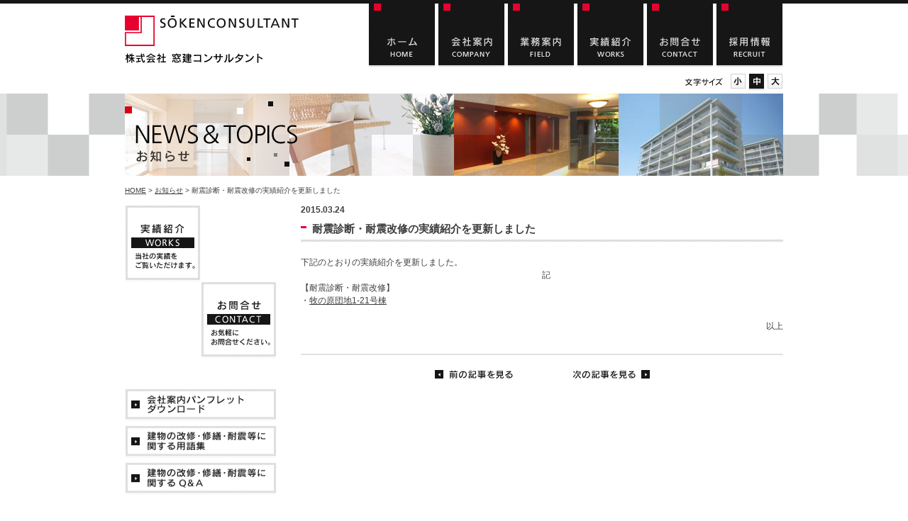

--- FILE ---
content_type: text/html
request_url: https://www.skcst.co.jp/news/2015/03/post-41.php
body_size: 9555
content:
<?xml version="1.0" encoding="UTF-8"?>
<!DOCTYPE html PUBLIC "-//W3C//DTD XHTML 1.0 Transitional//EN" "http://www.w3.org/TR/xhtml1/DTD/xhtml1-transitional.dtd">
<html xmlns="http://www.w3.org/1999/xhtml">
<head>

<meta http-equiv="X-UA-Compatible" content="IE=EmulateIE7" />
<meta http-equiv="content-type" content="text/html; charset=UTF-8" />
<meta http-equiv="content-language" content="ja" />
<meta name="generator" content="Movable Type Pro 5.13-ja" />
<meta http-equiv="content-style-type" content="text/css" />
<meta http-equiv="content-script-type" content="text/javascript" />
<base href="https://www.skcst.co.jp/">
<meta name="author" content="株式会社窓建コンサルタント" />
<meta name="copyright" content="Copyright©2012 SOKEN-CONSULTANT All Rights Reserved." />
<meta name="robots" content="INDEX,FOLLOW" />
<meta name="keywords" content="大規模修繕,耐震改修,診断,都市再生,建築設計,リニューアル,リノベーション,マンション" lang="ja" xml:lang="ja" />
<meta name="description" content="窓建コンサルタントは、都市再生から建築設計、耐震診断・改修設計、工事監理まで、集合住宅（共同住宅）を中心とした建物とまちづくりに関わる計画・設計・監理をトータルに行う総合コンサルタントです。" lang="ja" xml:lang="ja" />
<meta name="robots" content="INDEX,FOLLOW" />
<link rel="start" type="text/html" href="index.php" />
<link rel="contents" type="text/html" href="https://www.skcst.co.jp/" />
<link rel="canonical" href="https://www.skcst.co.jp/news/" />
<link rel="stylesheet" type="text/css" href="lib/css/common/import.css" media="screen,tv" />
<link rel="stylesheet" type="text/css" href="lib/css/common/print.css" media="print" />
<script type="text/javascript" src="lib/js/script.js"></script>
<title>耐震診断・耐震改修の実績紹介を更新しました ：お知らせ - 株式会社窓建コンサルタント｜都市再生・まちづくり、建築設計、耐震診断・改修設計、工事監理</title>
<script type="text/javascript">
var _gaq = _gaq || [];
_gaq.push(['_setAccount', 'UA-31515903-1']);
_gaq.push(['_trackPageview']);
(function() {
var ga = document.createElement('script'); ga.type = 'text/javascript'; ga.async = true;
ga.src = ('https:' == document.location.protocol ? 'https://ssl' : 'http://www') + '.google-analytics.com/ga.js';
var s = document.getElementsByTagName('script')[0]; s.parentNode.insertBefore(ga, s);
})();
</script>
</head>


<body>
<div id="container">
  <div id="header">
  <div id="logo">
    <h1><a href="./" accesskey="1"><img src="lib/images/common/logo.gif" width="245" height="67" alt="株式会社 窓建コンサルタント" title="株式会社 窓建コンサルタント" /></a></h1>
  </div>
  <ul id="g_menu">
  	<li><a href="./"><img src="lib/images/common/g_menu01.gif" width="95" height="90" alt="ホーム" title="ホーム" class="btn" /></a></li>
    <li><a href="about/"><img src="lib/images/common/g_menu02.gif" width="95" height="90" alt="会社案内" title="会社案内" class="btn" /></a></li>
    <li><a href="field/"><img src="lib/images/common/g_menu03.gif" width="95" height="90" alt="業務案内" title="業務案内" class="btn" /></a></li>
    <li><a href="case/"><img src="lib/images/common/g_menu04.gif" width="95" height="90" alt="実績紹介" title="実績紹介" class="btn" /></a></li>
    <li><a href="contact/"><img src="lib/images/common/g_menu05.gif" width="95" height="90" alt="お問合せ" title="お問合せ" class="btn" /></a></li>
    <li><a href="recruit/"><img src="lib/images/common/g_menu06.gif" width="95" height="90" alt="採用情報" title="採用情報" class="btn" /></a></li>
  </ul>
  <div id="font-change">
    <ul>
      <li onClick="fontChange('small')" onKeyPress="fontChange('small')" class="font-small">小</li>
      <li onClick="fontChange('medium')" onKeyPress="fontChange('medium')" class="font-middle">中</li>
      <li onClick="fontChange('big')" onKeyPress="fontChange('big')" class="font-large">大</li>
    </ul>
  </div>
</div>
  <div id="cont_ti">
    <h2 id="cont_ti"><img src="lib/images/news/cont_ti.jpg" width="928" height="116" alt="お知らせ" title="お知らせ" /></h2>
  </div>
  <div id="content">
  	<p id="navi"><a href="./">HOME</a> &gt; <a href="https://www.skcst.co.jp/news/">お知らせ</a> &gt; 耐震診断・耐震改修の実績紹介を更新しました </p>
    <div id="alpha">
    	<div id="alpha_inner">
      	<div id="article">
        	<p id="update">2015.03.24</p>
        	<h3 class="h3_article"><span>耐震診断・耐震改修の実績紹介を更新しました </span></h3>
          <div id="asset_body">
          	<p>
	下記のとおりの実績紹介を更新しました。</p>
<p style="text-align: center;">
	　記</p>
<p>
	【耐震診断・耐震改修】</p>
<p>
	・<a href="http://www.skcst.co.jp/case/2015/04/1-21.php">牧の原団地1-21号棟 </a></p>
<p style="text-align: right;">
	&nbsp;</p>
<p style="text-align: right;">
	以上</p>

            
          </div>
        </div>
      	<div id="prev-next-link">
          
            <a href="https://www.skcst.co.jp/news/2015/03/post-40.php" title="東日本大震災で被災された皆様に心からのお見舞いを申し上げます"><img src="lib/images/news/previous_btn.gif" width="115" height="12" alt="前の記事を見る" title="前の記事を見る" class="previous" /></a>
          
          
            <a href="https://www.skcst.co.jp/news/2015/03/21.php" title="第21回千葉県建築文化賞に入賞しました"><img src="lib/images/news/next_btn.gif" width="115" height="12" alt="次の記事を見る" title="次の記事を見る" class="next" /></a>
          
        </div>
      </div> 
    </div>
    <div id="beta">
      <div id="beta_inner">
      	
        <div id="cube_box">
  <div id="cube_ul"><a href="case/"><img src="lib/images/common/cube_bnr01.gif" width="107" height="108" alt="実績紹介" title="実績紹介" class="btn" /></a></div>
  <div id="cube_br"><a href="contact/"><img src="lib/images/common/cube_bnr02.gif" width="107" height="108" alt="お問合せ" title="お問合せ" class="btn" /></a></div>
</div>
<ul id="bnr_list">

  <li><a target="_blank" href="/pdf/pamphlet.pdf"><img src="lib/images/common/bnr01.gif" width="214" height="45" alt="会社案内パンフレット ダウンロード" title="会社案内パンフレット ダウンロード" class="btn" /></a></li>
  <li><a href="words/"><img src="lib/images/common/bnr02.gif" width="214" height="45" alt="建物の改修・修繕・耐震等に関する用語集" title="建物の改修・修繕・耐震等に関する用語集" class="btn" /></a></li>
  <li><a href="faq/"><img src="lib/images/common/bnr03.gif" width="214" height="45" alt="建物の改修・修繕・耐震等に関するQ&amp;A" title="建物の改修・修繕・耐震等に関するQ&amp;A" class="btn" /></a></li>
</ul>
<div id="mark"><img src="lib/images/common/mark.gif" width="214" height="156" alt="株式会社 窓建コンサルタント" title="株式会社 窓建コンサルタント" /></div>
<ul id="profile">
  <li id="company"><img src="lib/images/common/profile_logo.gif" width="214" height="13" alt="株式会社 窓建コンサルタント" title="株式会社 窓建コンサルタント" /></li>
  <li id="address"><img src="lib/images/common/profile_add.gif" width="214" height="37" alt="〒160-0022 東京都新宿区新宿6-28-8 ラ・ベルティ新宿ビル2階" title="〒160-0022 東京都新宿区新宿6-28-8 ラ・ベルティ新宿ビル2階" /></li>
  <li class="number"><img src="lib/images/common/profile_num.gif" width="214" height="22" alt="TEL:03-3203-5115 FAX:03-3203-5124" title="TEL:03-3203-5115 FAX:03-3203-5124" /></li>
  <li id="btn"><a href="about/access.php"><img src="lib/images/common/map_btn.gif" width="214" height="20" alt="アクセスマップはこちら" title="アクセスマップはこちら" class="btn" /></a></li>
</ul>
      </div>
    </div>
  </div>
  <div id="footer">
  	<div id="pagetop"><a href="javascript:;" onmousedown="pageup(event);return false" onkeydown="pageup(event);return false"><img src="lib/images/common/pagetop.gif" width="109" height="15" alt="ページの先頭へ" title="ページの先頭へ" /></a></div>
    <div id="footer_inner">
      <div id="footer_contents">
      	<ul id="f_menu">
          <li><a href="policy/"><img src="lib/images/common/f_menu01.gif" width="202" height="16" alt="個人情報保護方針・サイトポリシー" title="個人情報保護方針・サイトポリシー" class="btn" /></a></li>
          <li><a href="sitemap/"><img src="lib/images/common/f_menu02.gif" width="91" height="16" alt="サイトマップ" title="サイトマップ" class="btn" /></a></li>
           <li><a href="dispatchlaw/"><img src="lib/images/common/f_menu03.gif" width="184" height="16" alt="労働者派遣法に基づく情報提供" title="労働者派遣法に基づく情報提供" class="btn" /></a></li>
        </ul>
        <p id="copyright"><img src="lib/images/common/copyright.gif" width="238" height="16" alt="©︎ 2012 SOKEN-CONSULTANT All Rights Reserved." title="©︎ 2012 SOKEN-CONSULTANT All Rights Reserved." /></p>
      </div>
    </div>
  </div>
</div>
<noscript>
<p>javascript が有効でない場合、閲覧に影響の無い範囲で一部の機能が無効になります。</p>
</noscript>


</body>
</html>

--- FILE ---
content_type: text/css
request_url: https://www.skcst.co.jp/lib/css/common/import.css
body_size: 454
content:
@charset "utf-8";

/* 基本外部スタイルシートの読み込み
------------------------------------------------------------ */
@import "/lib/css/common/reset.css";
@import "/lib/css/common/format.css";
@import "/lib/css/common/modules.css";
@import "/lib/css/common/table.css";

/* 各コンテンツ外部スタイルシートの読み込み
------------------------------------------------------------ */
@import "/lib/css/common/contents.css";

--- FILE ---
content_type: text/css
request_url: https://www.skcst.co.jp/lib/css/common/reset.css
body_size: 1612
content:
/*
html5doctor.com Reset Stylesheet
2012-02-17
Author: krate:cre - http://www.kratecre.com
*/

html, body, div, span, object, iframe,
h1, h2, h3, h4, h5, h6, p, blockquote, pre,
abbr, address, cite, code,
del, dfn, em, img, ins, kbd, q, samp,
small, strong, sub, sup, var,
b, i, dl, dt, dd, ol, ul, li,
fieldset, form, label, legend,
table, caption, tbody, tfoot, thead, tr, th, td,
article, aside, dialog, figure, footer, header,
hgroup, menu, nav, section,
time, mark, audio, video {
	margin:0;
	padding:0;
	border:0;
	outline:0;
	font-size:100%;
	background:transparent;
	letter-spacing:0;
	vertical-align:baseline;
}

body {
	line-height:1;
}

article, aside, dialog, figure, footer, header,
hgroup, nav, section {
	display:block;
}

nav ul {
	list-style:none;
}

blockquote, q {
	quotes:none;
}

blockquote:before, blockquote:after,
q:before, q:after {
	content:'';
	content:none;
}

a {
	margin:0;
	padding:0;
	border:0;
	font-size:100%;
	vertical-align:baseline;
	background:transparent;
}

ins {
	background-color:#ff9;
	color:#000;
	text-decoration:none;
}

mark {
	background-color:#ff9;
	color:#000;
	font-style:italic;
	font-weight:bold;
}

del {
	text-decoration: line-through;
}

abbr[title], dfn[title] {
	border-bottom:1px dotted #000;
	cursor:help;
}

input, select {
	vertical-align:middle;
}

img {
	margin:0;
	padding:0;
	vertical-align:text-bottom;
}

a img {
	border:none;
	text-decoration:none;
}

noscript
{
	position:absolute;
	top:0;
	left:0;
	width:100%;
}

noscript p
{
	padding:0.5em 0;
	border-bottom:1px solid #99CC99;
	color:#666;
	text-align:center;
	background-color:#ccffcc;
}


--- FILE ---
content_type: text/css
request_url: https://www.skcst.co.jp/lib/css/common/format.css
body_size: 5075
content:
@charset "utf-8";

/* format.css */

/* -------- link */
a,
a:link
{
	text-decoration:underline;
	color:#3e3e3e;
	background:inherit;
}

a:hover
{
	text-decoration:none;
	color:#999;
	background:inherit;
}

a:visited
{
	text-decoration:underline;
	color:#3e3e3e;
	background:inherit;
}

body
{
	font-size:75%;
	font-family:'ヒラギノ角ゴ Pro W3','Hiragino Kaku Gothic Pro','メイリオ',Meiryo,'ＭＳ Ｐゴシック',sans-serif;
	background:url(../../images/common/body_bg.gif) repeat-x 0 0;
	text-align:center;
	color:#3e3e3e;
}

/* -------- container */

div#container
{
	width:100%;
	text-align:center;
}

/* -------- header */

div#header
{
	width:928px;
	height:127px;
	margin:5px auto 0;
	text-align:left;
	position:relative;
}

div#header div#logo
{
	width:245px;
	height:67px;
	padding:0;
	margin:0;
	position:absolute;
	top:17px;
	left:0;
}

div#header ul#g_menu
{
	width:588px;
	height:90px;
	padding:0;
	margin:0;
	list-style:none;
	position:absolute;
	top:0;
	right:0;
}

div#header ul#g_menu li
{
	display:inline;
	float:left;
	width:95px;
	margin-left:3px;
	padding:0;
}

div#header div#font-change
{
	width:138px;
	height:24px;
	overflow:hidden;
	background:url(../../images/common/fontchange.gif) no-repeat 0 0;
	position:absolute;
	top:99px;
	right:0;
}

div#header div#font-change ul
{
	list-style:none;
}

div#header div#font-change ul li
{
	display:inline;
	float:left;
	width:23px;
	height:24px;
	cursor:pointer;
}

div#header div#font-change ul li.font-small
{
	margin-left:63px;
	text-indent:-9999px;
	font-size:1px;
}

div#header div#font-change ul li.font-middle
{
	margin-left:3px;
	text-indent:-9999px;
	font-size:1px;
}

div#header div#font-change ul li.font-large
{
	margin-left:3px;
	text-indent:-9999px;
	font-size:1px;
}

/* -------- content */

div#content
{
	width:928px;
	margin:0 auto;
	text-align:left;
}

div#content p#navi
{
	margin:16px 0;
	font-size:84%;
}

div#content p#navi a
{
	text-decoration:underline;
	color:#3e3e3e;
}

div#content p#navi a:hover
{
	text-decoration:none;
	color:#999;
}

body#top div#content
{
	width:928px;
	margin:40px auto 0;
	text-align:left;
}

/* -------- alpha */

div#alpha
{
	float:left;
	width:680px;
	margin:0 0 0 248px;
	display:inline;
}

div#alpha_inner
{
	padding-bottom:20px;
	margin:0;
}

/* -------- beta */

body div#beta
{
	float:left;
	width:214px;
	margin-left:-928px;
}

div#beta_inner
{
	padding:0;
	margin:0;
	position:relative;
}

div#beta_inner ul#s_menu
{
	margin-bottom:45px;
	list-style:none;
	position:relative;
	width:214px;
	overflow:hidden;
	zoom:1;
}

div#beta_inner ul#s_menu li
{
	padding:0;
	margin:0;
	float:left;
}

div#beta_inner div#cube_box
{
	width:214px;
	height:214px;
	margin-bottom:45px;
	zoom:1;
	position:relative;
}

div#beta_inner div#cube_box:after
{
	content:""; 
	display:block; 
	clear:both;
}

div#cube_box div#cube_ul
{
	width:107px;
	height:108px;
	position:absolute;
	top:0;
	left:0;
}

div#cube_box div#cube_br
{
	width:107px;
	height:108px;
	position:absolute;
	top:108px;
	right:0;
}

div#beta_inner ul#bnr_list
{
	width:214px;
	margin-bottom:65px;
	list-style:none;
}

div#beta_inner ul#bnr_list li
{
	width:214px;
	margin-bottom:7px;
}

div#mark
{
	width:214px;
	height:156px;
	margin-bottom:20px;
}

div#beta_inner ul#profile
{
	width:214px;
	padding:14px 0;
	margin-bottom:50px;
	list-style:none;
	border-top:2px solid #e0e1e1;
	border-bottom:2px solid #e0e1e1;
	line-height:0;
	overflow:hidden;
	zoom:1;
}

div#beta_inner ul#profile li
{
	float:left;
	width:214px;
}

div#beta_inner ul#profile li img
{
	vertical-align:top;
}

div#beta_inner ul#profile li#company
{
	width:214px;
	margin-bottom:10px;
}

div#beta_inner ul#profile li#address
{
	margin-bottom:3px;
	height:37px;
}

div#beta_inner ul#profile li.number
{
	height:22px;
}

div#beta_inner ul#profile li#btn
{
	width:214px;
	height:20px;
	margin-top:7px;
}

/* -------- footer */

div#footer
{
	clear:both;
	width:100%;
	height:88px;
	text-align:center;
}

body#top div#footer
{
	clear:both;
	width:100%;
	height:53px;
	text-align:center;
	background:url(../../images/common/footer_bg.gif) repeat-x 0 0;
}

div#footer div#pagetop
{
	width:928px;
	margin:0 auto 20px;
	text-align:right;
	position:relative;
}

div#footer_inner
{
	clear:both;
	width:100%;
	height:53px;
	text-align:center;
	background:url(../../images/common/footer_bg.gif) repeat-x 0 0;
}

body#top div#footer_inner
{
	width:928px;
	margin:0 auto;
	text-align:left;
	position:relative;
}

div#footer_contents,
body#top div#footer_inner
{
	width:928px;
	margin:0 auto;
	text-align:left;
	position:relative;
}

div#footer_contents ul#f_menu,
body#top div#footer_inner ul#f_menu
{
	width:573px;
	height:16px;
	list-style:none;
	font-size:0; /*IE6.7*/
	position:absolute;
	top:20px;
	left:0;
}

div#footer_contents ul#f_menu li,
body#top div#footer_inner ul#f_menu li 
{
	float:left;
	margin-right:32px;
	list-style:none;
}

div#footer_contents p#copyright,
body#top div#footer_inner p#copyright 
{
	width:238px;
	height:14px;
	list-style:none;
	font-size:0; /*IE6.7*/
	position:absolute;
	top:20px;
	right:0;
}

--- FILE ---
content_type: text/css
request_url: https://www.skcst.co.jp/lib/css/common/modules.css
body_size: 3386
content:
@charset "utf-8";

/* modules.css */

/* -------- show */
.show
{
	display:block;
}

/* -------- hidden */
.hidden
{
	display:none;
}

/* -------- font size */

.mainsize,
.size_10,
.size_11,
.size_12,
.size_13,
.size_14,
.size_15,
.size_16,
.size_17,
.size_18,
.size_19,
.size_20,
.size_22,
.size_24,
.size_26,
.size_28,
.size_30,
.size_32
{
	line-height:1.5;
	font-weight:normal;
}

.mainsize { font-size:100%; }
.size_10 { font-size:84%; }
.size_11 { font-size:92%; }
.size_12 { font-size:100%; }
.size_13 { font-size:109%; }
.size_14 { font-size:117%; }
.size_15 { font-size:125%; }
.size_16 { font-size:134%; }
.size_17 { font-size:142%; }
.size_18 { font-size:150%; }
.size_19 { font-size:159%; }
.size_20 { font-size:167%; }
.size_22 { font-size:184%; }
.size_24 { font-size:200%; }
.size_26 { font-size:217%; }
.size_28 { font-size:234%; }
.size_30 { font-size:250%; }
.size_32 { font-size:267%; }



/* -------- attention */
.red
{
	color:#ff0000;
}

.bold
{
	font-weight:bold;
}

p.cap
{
	padding-left:1em;
	text-indent:-1em;
	margin:5px 0 0 0 !important;
}

p.sign
{
	margin-bottom:30px !important;
	line-height:1.5;
	text-align:right;
}

/* -------- section */

.section
{
	clear:both;
	display:block;
	margin-bottom:40px;
}

.section_thin
{
	clear:both;
	display:block;
	margin-bottom:15px;
}

.section_wide
{
	clear:both;
	display:block;
	margin-bottom:50px;
}

.section_20
{
	clear:both;
	display:block;
	margin-bottom:20px;
}

.section_30
{
	clear:both;
	display:block;
	margin-bottom:30px;
}

.section_40
{
	clear:both;
	display:block;
	margin-bottom:40px;
}

.section_50
{
	clear:both;
	display:block;
	margin-bottom:50px;
}

.section_dot
{
	width:100%;
	clear:both;
	display:block;
	padding-bottom:20px;
	margin-bottom:20px;
	background:#fff url(/lib/images/common/dot.gif) repeat-x left bottom;
	overflow:hidden;
}

.section_none
{
	clear:both;
	display:block;
	margin-bottom:0;
}

.section p,
.section_thin p,
.section_wide p,
.section_20 p,
.section_30 p,
.section_40 p,
.section_dot p,
.section_none p
{
	line-height:1.5;
	margin:0 0 15px 0;
}

.section p.m20
{
	margin:0 0 20px 0 !important;
}

.section p.none
{
	margin:0 !important;
}

/* -------- inline list */

ul.inline li,
ul#entry-nav li
{
	display:inline;
}

ul.inline li ul
{
	display:inline;
	margin:0;
	padding:0;
}

/* -------- line dot */

.line
{
	clear:both;
	line-height:1.0;
	padding:0;
	height:1px;
	margin-bottom:5px;
	border-bottom:1px solid #ccc;
}

.dotline
{
	clear:both;
	line-height:1.0;
	padding-bottom:10px !important;
	margin-bottom:10px !important;
	height:1px;
	background-image:url(/iib/images/common/dot.gif);
	background-repeat:repeat-x;
}

.dotline hr,
.line hr
{
	display:none;
}


/* -------- image replacement */
a.replacement
{
	display:block;
	text-indent:-9999px;
	text-decoration:none !important;
}

/* -------- floating image */
.img
{
	text-align:left;
}

.left_img img
{
	float:left;
	clear:left;
	margin:0 1.5em 0.8em 0;
	padding:0;
}

.right_img img
{
	float:right;
	clear:right;
	margin:0 0 0.8em 1.5em;
	padding:0;
}

/* -------- float clear */
.clear
{
	clear:both;
	line-height:0;
	width:1px;
	height:1px;
	font-size:0;
	margin:0;
	padding:0;
	border:0;
}

.clear hr
{
	display:none;
}

.clear_r
{
	float:right;
}

.clear_l
{
	float:left;
}

/* -------- clearfix */

.clearfix {zoom:1;}
.clearfix:after{
    content: ""; 
    display: block; 
    clear: both;}


--- FILE ---
content_type: text/css
request_url: https://www.skcst.co.jp/lib/css/common/table.css
body_size: 3993
content:
@charset "utf-8";

/* table.css */

/* -------- basic */

div.table_bg
{
	padding:2px;
	background:url(../../images/common/frame_bg.gif) repeat 0 0;
	text-align:center;
}

table.basic {

	width:100%;
	border-collapse:collapse;
	border-spacing:0;
	background-color:#fff;
}

table.details {

	border-top:1px solid #e0e1e1 !important;
	border-left:1px solid #e0e1e1 !important;
}

table.basic th {
	padding:7px;
	border-right:1px solid #e0e1e1;
	border-bottom:1px solid #e0e1e1;
	text-align:center;
	line-height:1.4;
	vertical-align:middle;
	background-color:#f6f7f7;
	white-space:nowrap;
}

table.basic td {
	padding:7px;
	border-right:1px solid #e0e1e1;
	border-bottom:1px solid #e0e1e1;
	text-align:left;
	line-height:1.4;
	vertical-align:middle;
}

table.basic th.rbn,
table.basic td.rbn {
	border-right:none !important;
}

table.basic th.bbn,
table.basic td.bbn {
	border-bottom:none !important;
}

table.basic th.step {
	padding:0 0 10px 0 !important;
	border-right:1px solid #e0e1e1;
	border-bottom:1px solid #e0e1e1;
	text-align:center;
	vertical-align:middle;
	background:#fff url(../../images/field/flow/flow_arrow.gif) no-repeat center bottom;
}

table.basic th.step_end {
	padding:10px 0 !important;
	border-right:1px solid #e0e1e1;
	border-bottom:1px solid #e0e1e1;
	text-align:center;
	vertical-align:middle;
	background-color:#fff;
}

table.basic td.pic {
	padding:0 !important;
	border-right:1px solid #e0e1e1;
	border-bottom:1px solid #e0e1e1;
	text-align:center;
	vertical-align:middle;
}

table.basic td p
{
	margin:0 0 3px 0;
	line-height:1.3;
}

table.basic td p.end
{
	margin:0 !important;
	line-height:1.3;
}

table.basic td p span.w110
{
	display:inline-block !important;
	width:110px;
}

table.basic td p span.w220
{
	display:inline-block !important;
	width:220px;
}

table.basic td p span.num
{
	display:inline-block !important;
	width:50px;
	text-align:right;
}

table.basic td div
{
	margin-bottom:10px;
}

table.basic td div.end
{
	margin-bottom:0 !important;
}

table.basic td div span.ico
{
	padding-left:8px;
	font-weight:bold;
	background:url(../../images/common/list_icon.gif) no-repeat 0 4px;
}

table.center td
{
	text-align:center !important;
}

table.basic td.center
{
	text-align:center !important;
}

th.w80,
td.w80
{
	width:80px;
}

th.w120,
td.w120
{
	width:120px;
}

th.w150,
td.w150
{
	width:150px;
}

th.w250,
td.w250
{
	width:220px;
}

th.w260,
td.w260 {
	width: 260px;
}

td.w500
{
	width:500px;
	word-break: break-all;
}

table.basic td ul.table_list
{
	margin:0;
	padding:0;
	list-style:none;
}

table.basic td ul.table_list li
{
	padding-left:2.75em;
	text-indent:-2.75em;
	line-height:1.4;
}

/* -------- article/details */

div#article table,
div#details table {
	width:100%;
	border-top:1px solid #e0e1e1;
	border-left:1px solid #e0e1e1;
	border-collapse:collapse;
	border-spacing:0;
	background-color:#fff;
}

div#article table th,
div#details table th {
	padding:7px;
	border-right:1px solid #e0e1e1;
	border-bottom:1px solid #e0e1e1;
	text-align:center;
	line-height:1.4;
	vertical-align:middle;
	background-color:#f6f7f7;
	white-space:nowrap;
}

div#article table td,
div#details table td {
	padding:7px;
	border-right:1px solid #e0e1e1;
	border-bottom:1px solid #e0e1e1;
	text-align:left;
	line-height:1.4;
	vertical-align:middle;
}

div#article table td p
{
	line-height:1.5;
}

div#article table td a
{
	display:block;
	padding-left:10px;
	margin:0;
	line-height:1.5;
	text-decoration:underline;
	color:#3e3e3e;
	background:url(../../images/common/arrow.gif) no-repeat 0 6px;
}

div#article table td a:hover
{
	color:#999;
	text-decoration:none;
}

/*  220906 - dispatchlawページ追加分CSS  */
div.dispatchlaw-table {
	margin-bottom: 20px;
}

div.dispatchlaw-table table {
	border-top: 1px solid #e0e1e1;
	border-left: 1px solid #e0e1e1;
}

div.dispatchlaw-table table.basic td{
	padding-left: 30px;
	padding-top: 8px;
}

div.dispatchlaw-table table.basic td p
{
	margin: 0;
	display: flex;
	align-items: center;
	line-height: 1;
}

--- FILE ---
content_type: text/css
request_url: https://www.skcst.co.jp/lib/css/common/contents.css
body_size: 21405
content:
@charset "utf-8";

/* contents.css */

/* -------- cont_ti */

div#cont_ti {
  width: 100%;
  text-align: center;
  background: url(../../images/common/main_bg.gif) repeat-x center top;
}

div#cont_ti h2 {
  width: 928px;
  height: 116px;
  margin: 0 auto;
  text-align: left;
}

/* -------- h3,h4,h5 */

h3.h3_01 {
  clear: both;
  padding: 0;
  margin: 0 0 30px 0;
  font-size: 1px;
  line-height: 1em;
}

h3.h3_02 {
  clear: both;
  padding: 0;
  margin: 0 0 20px 0;
  font-size: 1px;
  line-height: 1em;
  position: relative;
}

h3.h3_02 a {
  width: 100px;
  height: 12px;
  position: absolute;
  top: 9px;
  right: 0;
}

h3.h3_03 {
  clear: both;
  padding: 0;
  margin: 0 0 10px 0;
  font-size: 1px;
  line-height: 1em;
}

h3.h3_ttl_faq {
  clear: both;
  padding: 0 0 0 10px;
  margin: 0 0 10px 0;
  font-size: 162%;
  border-left: 5px solid #e8002f;
}

h3.h3_article {
  clear: both;
  margin-bottom: 20px;
  padding-bottom: 8px;
  background: url(../../images/common/h3_article_bg.gif) repeat-x 0 100%;
}

h3.h3_article span {
  display: block;
  padding-left: 16px;
  font-size: 125%;
  font-weight: bold;
  line-height: 1.4;
  background: url(../../images/common/h3_article_icon.gif) no-repeat 0 7px;
}

h4.h4_01 {
  clear: both;
  padding: 0;
  margin: 0 0 20px 0;
  font-size: 1px;
  line-height: 1em;
}

h4.h4_02 {
  clear: both;
  margin-bottom: 20px;
  padding-bottom: 8px;
  background: url(../../images/common/h4_02_bg.gif) repeat-x 0 100%;
}

h4.h4_02 span {
  display: block;
  padding-left: 16px;
  font-size: 125%;
  font-weight: bold;
  line-height: 1.4;
  background: url(../../images/common/h4_02_icon.gif) no-repeat 0 7px;
}

h4.h4_03 {
  clear: both;
  padding: 0;
  margin: 0 0 10px 0;
  font-size: 1px;
  line-height: 1em;
}

h5.h5_01 {
  clear: both;
  padding: 0;
  margin: 0 0 10px 0;
  font-size: 1px;
  line-height: 1em;
}

h5.h5_02 {
  clear: both;
  padding: 0;
  margin: 0 0 15px 0;
  font-size: 1px;
  line-height: 1em;
}

h5.h5_link {
  display: block;
  padding: 0 0 0 10px !important;
  margin: 0 0 7px 0;
  font-size: 100%;
  font-weight: bold;
  line-height: 1.3 !important;
  background: url(../../images/common/arrow.gif) no-repeat 0 4px;
  zoom: 1;
}

h5.h5_link a {
  text-decoration: underline;
  color: #3e3e3e;
  background: none;
}

h5.h5_link a:hover {
  text-decoration: underline;
  color: #999;
}

h6.h6_01 {
  clear: both;
  padding: 0;
  margin: 0 0 10px 0;
  font-size: 1px;
  line-height: 1em;
}

/* -------- list */

ul.list {
  padding: 0;
  margin: 20px;
  list-style: none;
}

ul.list li {
  padding: 1px 0 0 12px !important;
  margin-bottom: 5px;
  line-height: 1.4em;
  background: url(../../images/common/list_icon.gif) no-repeat 0 6px;
}

/* -------- link */

p.link {
  padding: 0 0 0 13px !important;
  margin: 0 !important;
  line-height: 1.5;
  background: url(../../images/common/arrow.gif) no-repeat 0 5px;
}

p.pdf {
  padding: 0 0 0 22px !important;
  margin: 0 !important;
  line-height: 1.5;
  background: url(../../images/common/pdf.gif) no-repeat 0 1px;
}

p.link a,
p.pdf a {
  color: #3e3e3e;
  text-decoration: underline;
  background: none !important;
}

p.link a:hover,
p.pdf a:hover {
  color: #999;
  text-decoration: none;
}

ul.link {
  margin: 0;
  padding: 0;
  list-style: none;
}

ul.link li {
  padding: 0 0 0 13px !important;
  margin-bottom: 5px;
  line-height: 1.5;
  background: url(../../images/common/arrow.gif) no-repeat 0 5px;
}

ul.link li a {
  color: #3e3e3e;
  text-decoration: underline;
  background: none !important;
}

ul.link li a:hover {
  color: #999;
  text-decoration: none;
}

/* -------- num */

ol.number {
  margin-bottom: 20px;
  padding: 0;
  line-height: 1.5;
}

ol.number li {
  padding-left: 2.75em;
  margin-top: 0.3em;
  text-indent: -2.75em;
  list-style-type: none;
}

p.num_h {
  padding-left: 2.75em;
  text-indent: -2.75em;
  margin-bottom: 15px;
  line-height: 1.5;
}

p.num_c {
  padding-left: 2.75em;
  margin-bottom: 15px;
  line-height: 1.5;
}

/* -------- blockquote */

blockquote {
  padding: 2px;
  background: url(../../images/common/frame_bg.gif) repeat 0 0;
}

blockquote div.blockquote_inner {
  padding: 15px;
  background: #fff;
}

blockquote ul.list,
blockquote p {
  margin: 0 !important;
}

blockquote ul.upper {
  margin-bottom: 15px !important;
}

blockquote h4.h4_01 {
  margin: 0 0 10px 0 !important;
}

/* -------- share_box */

div.share_box {
  width: 680px;
  margin: 0;
  padding: 0;
  overflow: hidden;
  zoom: 1;
}

div.share_box:after {
  content: "";
  display: block;
  clear: both;
}

div.share_box .box_l_01 {
  float: left;
  width: 380px;
}

div.share_box .box_r_01 {
  float: right;
  width: 270px;
}

div.share_box .box_l_02 {
  float: left;
  width: 168px;
  margin-right: 67px;
}

div.share_box .box_m_02 {
  float: left;
  width: 168px;
  margin-right: 67px;
}

div.share_box .box_r_02 {
  display: inline;
  float: right;
  width: 168px;
  margin-right: 42px;
}

div#case_cat div.share_box .box_l_02 {
  margin: 0 67px 30px 0;
}

div#case_cat div.share_box .box_r_02 {
  margin-bottom: 30px;
}

div.share_box .box_l_02 p,
div.share_box .box_m_02 p,
div.share_box .box_r_02 p {
  margin: 0 !important;
  line-height: 1.5;
}

div.share_box .box_l_03 {
  float: left;
  width: 450px;
}

div.share_box .box_r_03 {
  float: right;
  width: 200px;
}

div.share_box .box_l_04 {
  float: left;
  width: 325px;
}

div.share_box .box_r_04 {
  float: right;
  width: 325px;
}

/* -------- img_box */

.img_box01 {
  margin: 0;
}

.img_box02 {
  margin-bottom: 10px;
}

.img_box03 {
  margin-bottom: 20px;
}

.img_box04 {
  margin-top: 30px;
  text-align: right;
}

/* -------- btn_box */

.btn_box01 {
  padding-top: 30px;
  margin-bottom: 30px;
  border-top: solid 2px #e0e1e1;
  text-align: center;
}

.btn_box02 {
  padding-top: 10px;
  text-align: right;
}

.btn_box03 {
  margin-bottom: 30px;
  text-align: right;
}

/* -------- intro_box */

div#intro_box,
div.intro_box {
  clear: both;
  display: block;
  margin: 50px 0 30px;
}

div#intro_box p,
div.intro_box p {
  line-height: 1.5;
}

/* -------- tab */

ul#tab {
  height: 35px;
  margin: 0;
  padding: 0;
  list-style: none;
  text-indent: -9999px;
  font-size: 1px;
  line-height: 1em;
  overflow: hidden;
  background: url(../../images/common/tab_bg.gif) no-repeat 0 0;
}

ul#tab li {
  float: left;
  list-style: none;
}

ul#tab li#diagnosis a {
  display: block;
  width: 197px;
  height: 35px;
  margin-right: 5px;
  background: url(../../images/field/earthquake-resistant/tab01.gif) no-repeat 0
    0;
}

ul#tab li#repair a {
  display: block;
  width: 197px;
  height: 35px;
  margin-right: 5px;
  background: url(../../images/field/earthquake-resistant/tab02.gif) no-repeat 0
    0;
}

ul#tab li#mansion-repair a {
  display: block;
  width: 250px;
  height: 35px;
  margin-right: 5px;
  background: url(../../images/field/mansion-repair/tab01.gif) no-repeat 0 0;
}

ul#tab li#flow a {
  display: block;
  width: 298px;
  height: 35px;
  margin-right: 5px;
  background: url(../../images/field/mansion-repair/tab02.gif) no-repeat 0 0;
}

ul#tab li#ag a {
  display: block;
  width: 55px;
  height: 35px;
  margin-right: 5px;
  background: url(../../images/words/tab01.gif) no-repeat 0 0;
}

ul#tab li#kg a {
  display: block;
  width: 55px;
  height: 35px;
  margin-right: 5px;
  background: url(../../images/words/tab02.gif) no-repeat 0 0;
}

ul#tab li#sg a {
  display: block;
  width: 55px;
  height: 35px;
  margin-right: 5px;
  background: url(../../images/words/tab03.gif) no-repeat 0 0;
}

ul#tab li#tg a {
  display: block;
  width: 55px;
  height: 35px;
  margin-right: 5px;
  background: url(../../images/words/tab04.gif) no-repeat 0 0;
}

ul#tab li#ng a {
  display: block;
  width: 55px;
  height: 35px;
  margin-right: 5px;
  background: url(../../images/words/tab05.gif) no-repeat 0 0;
}

ul#tab li#hg a {
  display: block;
  width: 55px;
  height: 35px;
  margin-right: 5px;
  background: url(../../images/words/tab06.gif) no-repeat 0 0;
}

ul#tab li#mg a {
  display: block;
  width: 55px;
  height: 35px;
  margin-right: 5px;
  background: url(../../images/words/tab07.gif) no-repeat 0 0;
}

ul#tab li#yg a {
  display: block;
  width: 55px;
  height: 35px;
  margin-right: 5px;
  background: url(../../images/words/tab08.gif) no-repeat 0 0;
}

ul#tab li#rg a {
  display: block;
  width: 55px;
  height: 35px;
  margin-right: 5px;
  background: url(../../images/words/tab09.gif) no-repeat 0 0;
}

ul#tab li#wg a {
  display: block;
  width: 55px;
  height: 35px;
  margin-right: 5px;
  background: url(../../images/words/tab10.gif) no-repeat 0 0;
}

ul#tab li#neg a {
  display: block;
  width: 56px;
  height: 35px;
  margin-right: 5px;
  background: url(../../images/words/tab11.gif) no-repeat 0 0;
}

ul#tab li.present a {
  display: block;
  background-position: 0 -35px !important;
}

div#page1,
div#page2,
div#page3,
div#page4,
div#page5,
div#page6,
div#page7,
div#page8,
div#page9,
div#page10,
div#page11 {
  clear: both;
  padding-top: 20px;
}

/* Add 2012.07.20 */
ul.tab_menu_bottom {
  text-align: center;
}
ul.tab_menu_bottom li {
  margin: 0 0 10px 0;
  list-style: none;
}
ul.tab_menu_bottom li a {
  padding: 0 0 0 10px;
  background: url("../../images/common/arrow.gif") no-repeat 0 3px;
}

/* -------- accordion */

.accordion {
  width: 680px;
}

.accordion dt {
  padding-top: 5px;
  margin-bottom: 10px;
  font-size: 117%;
  line-height: 1.4em;
}

.accordion dt a {
  display: block;
  padding: 1px 0 0 12px;
  color: #3e3e3e;
  text-decoration: underline;
  background: url(../../images/words/wt_icon.gif) no-repeat 0 7px;
}

.accordion dt a:hover {
  color: #999;
  text-decoration: none;
}

.accordion dd {
  padding: 0 10px 10px;
  margin-bottom: 5px;
}

.accordion dd div.expound {
  padding: 2px;
  background: url(../../images/common/frame_bg.gif) repeat 0 0;
}

.accordion dd div.expound div.expound_inner {
  padding: 15px;
  background: #fff;
}

div.expound_inner p {
  margin: 0 !important;
  line-height: 1.5;
}

/* -------- gallery_box */

div#gallery_box {
  width: 680px;
  margin-bottom: 20px;
}

div#gallery_box ul.gallery {
  float: left;
  width: 446px !important;
  margin: 0;
}

div#gallery_box ul.gallery li {
  margin: 0 auto;
  text-align: center;
  list-style: none;
}

div#gallery_box ul.thumbs {
  float: right;
  width: 150px;
  height: 300px;
  margin: 0 0 30px 84px;
  zoom: 1;
}

div#gallery_box ul.thumbs li {
  display: inline !important;
  width: 65px !important;
  height: 65px !important;
  margin: 0 0 10px 10px !important;
  list-style: none;
  zoom: 1;
}

div#gallery_box ul.thumbs li img {
  width: 65px !important;
  height: 65px !important;
  overflow: hidden;
}

div#gallery_box div.caption {
  text-indent: -9999px;
}

div#popup {
  float: right;
  width: 234px;
  height: 42px;
}

/* -------- faq */

.faq {
  width: 680px;
}

.faq dt {
  padding-top: 7px;
  margin-bottom: 7px;
  font-size: 117%;
  line-height: 1.4em;
}

.faq dt a {
  display: block;
  padding: 7px 0 7px 48px;
  color: #3e3e3e;
  text-decoration: underline;
  vertical-align: middle;
  background: url(../../images/faq/q_icon.gif) no-repeat 0 0;
}

.faq dt a:hover {
  color: #999;
  text-decoration: none;
}

.faq dd {
  padding: 5px 10px 10px 48px;
  background: url(../../images/faq/a_icon.gif) no-repeat 0 5px;
}

.faq dd div.answer {
  padding: 2px;
  background: url(../../images/common/frame_bg.gif) repeat 0 0;
}

.faq dd div.answer div.answer_inner {
  padding: 15px;
  background: #fff;
}

div.answer_inner p {
  margin: 0 !important;
  line-height: 1.5;
}

/* -------- flow */

div.flow_box {
  width: 680px;
  margin: 0;
  padding: 0;
  overflow: hidden;
  zoom: 1;
}

div.flow_box:after {
  content: "";
  display: block;
  clear: both;
}

div.flow_box div.flow_ti {
  float: left;
  width: 116px;
  margin-bottom: 15px;
}

div.flow_box div.flow_cont {
  float: right;
  width: 540px;
  margin-bottom: 15px;
}

div.none div.flow_ti,
div.none div.flow_cont {
  margin: 0 !important;
}

/* -------- service */

div.service {
  width: 680px;
  height: 110px;
  margin-bottom: 25px;
  position: relative;
}

div.service_mn {
  width: 680px;
  height: 110px;
  margin-bottom: ;
  position: relative;
}

div.service a,
div.service_mn a {
  display: block;
  width: 680px;
  height: 110px;
}

div.service h4,
div.service_mn h4 {
  text-indent: -9999px;
}

div.service p,
div.service_mn p {
  position: absolute;
  top: 35px;
  left: 240px;
}

div.s01 {
  background: url(../../images/field/service01_bg.jpg) no-repeat 0 0;
}
div.s01 a:hover {
  background: url(../../images/field/service01_bg_ov.jpg) no-repeat 0 0;
}
div.s02 {
  background: url(../../images/field/service02_bg.jpg) no-repeat 0 0;
}
div.s02 a:hover {
  background: url(../../images/field/service02_bg_ov.jpg) no-repeat 0 0;
}
div.s03 {
  background: url(../../images/field/service03_bg.jpg) no-repeat 0 0;
}
div.s03 a:hover {
  background: url(../../images/field/service03_bg_ov.jpg) no-repeat 0 0;
}
div.s04 {
  background: url(../../images/field/service04_bg.jpg) no-repeat 0 0;
}
div.s04 a:hover {
  background: url(../../images/field/service04_bg_ov.jpg) no-repeat 0 0;
}
div.s05 {
  background: url(../../images/field/service05_bg.jpg) no-repeat 0 0;
}
div.s05 a:hover {
  background: url(../../images/field/service05_bg_ov.jpg) no-repeat 0 0;
}
div.s06 {
  background: url(../../images/field/service06_bg.jpg) no-repeat 0 0;
}
div.s06 a:hover {
  background: url(../../images/field/service06_bg_ov.jpg) no-repeat 0 0;
}

/* -------- img_thumb */

.img_thumb {
  width: 168px;
  height: 112px;
  overflow: hidden;
  margin-bottom: 10px;
}

/* -------- explain */

div#explain {
  margin-bottom: 20px;
  line-height: 1.5;
}

/* -------- details */

div#details {
  width: 350px;
  margin-bottom: 20px;
}

/* -------- mymap */

div#mymap {
  width: 538px;
  margin-bottom: 30px;
}

div#mymap iframe {
  width: 538px;
  height: 398px;
  border: 1px solid #e0e1e1;
  margin-bottom: 10px;
}

/* -------- article_list_box */

div#article_list_box_bg {
  padding: 2px;
  margin-bottom: 30px;
  background: url(../../images/common/frame_bg.gif) repeat 0 0;
}

dl#article_list_box {
  width: 676px;
  background-color: #fff;
}

dl#article_list_box dt {
  width: 676px;
  height: 36px;
}

dl#article_list_box dd {
  width: 676px;
  overflow: hidden;
  zoom: 1;
}

dl#article_list_box dd:after {
  content: "";
  display: block;
  clear: both;
}

dl#article_list_box dd ul {
  padding: 15px;
  list-style: none;
  zoom: 1;
}

* html dl#article_list_box dd ul {
  padding: 15px 15px 5px;
}

dl#article_list_box dd ul li.al_l {
  float: left;
  width: 313px;
  margin-bottom: 10px;
}

dl#article_list_box dd ul li.al_r {
  float: right;
  width: 313px;
  margin-bottom: 10px;
}

dl#article_list_box dd ul li.al_l a,
dl#article_list_box dd ul li.al_r a {
  display: block;
  padding: 1px 0 2px 12px;
  line-height: 1.4em;
  background: url(../../images/common/arrow.gif) no-repeat 0 6px !important;
}

dl#article_list_box dd ul li.al_l a:hover,
dl#article_list_box dd ul li.al_r a:hover {
  text-decoration: none;
  color: #999;
}

/* -------- news */

div#news_box {
  width: 680px;
  margin-bottom: 30px;
}

div#news_box ul#news_list {
  width: 680px;
  list-style: none;
}

div#news_box ul#news_list li {
  display: block;
  width: 680x;
  margin-bottom: 7px;
  overflow: hidden;
  background: url(../../images/common/dot.gif) repeat-x left bottom;
  zoom: 1;
}

div#news_box ul#news_list li /*IE6.7*/ {
  /padding-bottom: 4px;
  /margin-bottom: 2px;
}

div#news_box ul#news_list li ul {
  clear: both;
  list-style: none;
  border: none;
}

div#news_box ul#news_list li ul li.date {
  float: left;
  padding: 0 20px 0 0;
  width: 80px;
  /* 	display:inline; */
  /* 	margin-right:30px; */
  list-style: none;
  line-height: 1.5;
  color: #444;
  background: none !important;
  vertical-align: baseline !important;
}

div#news_box ul#news_list li ul li.cont {
  float: right;
  width: 580px;
  /* 	display:inline; */
  list-style: none;
  line-height: 1.5;
  background: none !important;
}

div#news_box ul#news_list li ul li.cont a {
  text-decoration: underline;
  background: inherit;
  color: #3e3e3e;
}

div#news_box ul#news_list li ul li.cont a:hover {
  background: inherit;
  text-decoration: none;
  color: #3e3e3e;
}

div#pagebute {
  padding-top: 20px;
  border-top: 2px solid #e0e1e1;
  margin: 0 0 30px 0;
  text-align: center;
}

div#pagebute a {
  text-decoration: none !important;
}

div#article {
  width: 680px;
  overflow: hidden;
}

div#article p#update {
  margin-bottom: 10px !important;
  font-weight: bold;
}

div#article div#asset_body {
  margin-bottom: 30px;
  line-height: 1.5;
}

div#prev-next-link {
  padding-top: 20px;
  border-top: 2px solid #e0e1e1;
  text-align: center;
}

div#prev-next-link img.previous {
  margin-right: 35px;
}

div#prev-next-link img.next {
  margin-left: 35px;
}

/* -------- recruit */

blockquote ul#recruit {
  margin: 0;
  padding: 0;
  list-style: none;
}

blockquote ul#recruit li.company,
blockquote ul#recruit li.tel {
  margin-bottom: 20px;
}

blockquote ul#recruit li.add {
  margin-bottom: 7px;
}

div#apply_btn {
  margin: 0;
}

/* -------- form */

blockquote div#tel,
blockquote div#fax {
  margin: 0;
}

blockquote div#mail {
  width: 550px;
  margin: 0 48px;
  overflow: hidden;
  zoom: 1;
}

blockquote div#mail:after {
  content: "";
  display: block;
  clear: both;
}

blockquote div#mail div#association {
  float: left;
  width: 250px;
}

blockquote div#mail div#general {
  float: right;
  width: 280px;
}

div.form-submit {
  padding: 10px 0;
  text-align: center;
}

form .input-text {
  padding: 2px;
  border-top: 1px solid #999;
  border-bottom: 1px solid #ddd;
  border-right: 1px solid #ddd;
  border-left: 1px solid #999;
  background: #f5f5f5;
}

form input#check-bt {
  width: 100px;
  height: 29px;
  background: url(../../images/contact/check-bt.gif) no-repeat 0 0;
  border: none !important;
}

form input#submit-bt {
  width: 100px;
  height: 29px;
  background: url(../../images/contact/submit-bt.gif) no-repeat 0 0;
  border: none !important;
}

form input#back-bt,
div.form-submit input#back-bt {
  width: 100px;
  height: 29px;
  background: url(../../images/contact/back-bt.gif) no-repeat 0 0;
  border: none !important;
}

div.form-submit input#back-top-bt {
  width: 100px;
  height: 29px;
  background: url(../../images/contact/back-top-bt.gif) no-repeat 0 0;
  border: none !important;
}

form textarea {
  font-size: 100%;
  line-height: 1.5em;
  white-space: pre !important;
  border: 1px solid #e0e1e1;
  background: #f5f5f5;
}

/* -------- sitemap_box */

h3.h3_sitemap_ti {
  clear: both;
  padding: 0;
  margin: 0 0 10px 0;
  font-size: 1px;
  line-height: 1em;
}

div.sitemap_box {
  padding: 10px 15px 10px;
  border: 1px solid #bfbfbf;
  margin: 0 0 20px 0;
}

div.sitemap_box ul.sitemap_list {
  margin: 0;
  padding: 0;
  list-style: none;
}

div.sitemap_box ul.sitemap_list li ul {
  margin: 0 0 8px 0;
  padding: 0;
  list-style: none;
}

div.sitemap_box ul.sitemap_list li {
  padding: 0 0 0 16px !important;
  margin: 0 0 3px 0;
  line-height: 1.5;
  background: url(../../images/sitemap/link_icon.gif) no-repeat 0 center;
}

div.sitemap_box ul.sitemap_list li.chara_ti {
  padding: 4px 8px !important;
  margin: 10px 0 5px 0;
  line-height: 1.5;
  background-image: none !important;
  background-color: #e0e1e1;
}

div.sitemap_box ul.sitemap_list li.characat,
div.sitemap_box ul.sitemap_list li.subcat {
  padding: 0 0 0 5px !important;
  margin: 0 !important;
  line-height: 1.5;
  background: none !important;
}

div.sitemap_box ul.sitemap_list li.subcat ul {
  *margin-top: -1em;
}

div.sitemap_box ul.sitemap_list li.subcat ul li {
  padding: 0 0 0 26px !important;
  line-height: 1.5;
  background: url(../../images/sitemap/link_icon_layered.gif) no-repeat 0 center;
}

div.sitemap_box ul.sitemap_list li a {
  color: #3e3e3e;
  text-decoration: underline;
  background: none !important;
}

div.sitemap_box ul.sitemap_list li a:hover {
  color: #999;
  text-decoration: none;
}

/* -------- field/building-plan */
.section-urban-regeneration p {
  line-height: 1.5;
  margin: 0 0 15px 0;
}

.section-urban-regeneration #menu {
  list-style-type: none;
  margin: 30px 0 0 0;
}

.section-urban-regeneration h4 {
  margin: 20px 0 25px 0;
  padding: 40px 0 0 0;
}

.section-urban-regeneration .image {
  margin: 30px 0 0 0;
}

.section-urban-regeneration blockquote {
  margin: 30px 0 0 0;
}

.section-urban-regeneration .pagetop {
  text-align: right;
  margin: 20px 0 0 0;
}
.h4_01-urban-regeneration {
  clear: both;
  padding: 0;
  margin: 0 0 20px 0;
  font-size: 1px;
  line-height: 1em;
}

/*  220906 - dispatchlawページ追加分CSS  */
.dispatchlaw_annotation {
  display: flex;
  align-items: baseline;
}
.dispatchlaw_annotation::before {
  display: inline-block;
  content: "※";
}
.dispatchlaw_annotation p {
  padding-left: 4px;
  margin-bottom: 0;
}
.dispatchlaw_list ul.list {
  margin: 0;
}

/*  221028 - woman-actionページ追加分CSS  */
.eruboshi {
  display: flex;
  align-items: center;
}

.eruboshi table {
  border-top: 1px solid #e0e1e1;
  border-left: 1px solid #e0e1e1;
  margin-right: 25px;
  width: 535px;
  table-layout: fixed;
}

.eruboshi table th {
  width: 108px;
  white-space: normal;
}

.eruboshi table td {
  text-align: center;
}
.eruboshi table td p {
  margin: 0;
  line-height: 1.5;
}


--- FILE ---
content_type: text/css
request_url: https://www.skcst.co.jp/lib/css/common/font-middle.css
body_size: 157
content:
@charset "UTF-8";

*
{
	font-size:100%;
}

div#font-change ul li.font-middle
{
	background:url(../../images/common/fontchange.gif) no-repeat -89px -24px;
}



--- FILE ---
content_type: text/css
request_url: https://www.skcst.co.jp/lib/css/common/print.css
body_size: 482
content:
@charset "utf-8";

/* 基本外部スタイルシートの読み込み
------------------------------------------------------------ */
@import "/lib/css/common/reset.css";
@import "/lib/css/common/format.css";
@import "/lib/css/common/modules.css";
@import "/lib/css/common/table.css";

/* 各コンテンツ外部スタイルシートの読み込み
------------------------------------------------------------ */
@import "/lib/css/top.css";
@import "/lib/css/common/contents.css";

--- FILE ---
content_type: text/css
request_url: https://www.skcst.co.jp/lib/css/top.css
body_size: 4155
content:
@charset "utf-8";

/* top.css */

/* -------- scSlider */

div#scSlider
{
	overflow:hidden;
	position:relative;
	width:100%;
	height:290px;
	text-align:center;
	background:url(../images/top/main_bg.gif) repeat-x center top;
}

div#scSlider div.data
{
	display: none;
	position:relative;
	overflow:hidden;
	width:928px;
	height:290px;
	margin:0 auto;
	text-align:left;
}

div#scSlider div.data img
{
	position:absolute;
	top:0;
	left:0;
}

div#scSlider div.cover
{
	position:absolute;
	top:0;
	left:0;
	width:100%;
	height:290px;
	text-align:center;
	background:url(../images/top/main_cover.png) repeat-x center top;

}

div#scSlider div.line
{
	display:none;
	position:absolute;
	top:0;
	left:50%;
	margin:0 0 0 -464px;
	width:928px;
	height:290px;
}

div#scSlider div#loading
{
	position:absolute;
	top:116px;
	left:50%;
	margin:0 0 0 -29px;
}

/* -------- field */

div#field_box
{
	width:680px;
	zoom:1;
}

div#field_box:after
{
	content:""; 
	display:block; 
	clear:both;
	position:relative;
}

div#field_box h2
{
	margin-bottom:20px;
	font-size:1px;
	line-height:1;
}

div#field_box div.fb_l
{
	float:left;
	width:210px;
	margin:0 25px 40px 0;
}

div#field_box div.fb_r
{
	float:right;
	width:210px;
	margin-bottom:40px;
}

div#field_box div.fb_l div.img,
div#field_box div.fb_r div.img
{
	width:85px;
	height:80px;
	margin-bottom:15px;
}

div#field_box div.fb_l h3,
div#field_box div.fb_r h3
{
	width:210px;
	margin-bottom:10px;
	font-size:1px;
	line-height:1em;
}

div#field_box div.fb_l p,
div#field_box div.fb_r p
{
	line-height:1.4;
}

/* -------- works */

div#works_box
{
	width:680px;
	margin-bottom:40px;
	zoom:1;
}

div#works_box:after
{
	content:""; 
	display:block; 
	clear:both;
	position:relative;
}
div#works_box h2
{
	margin-bottom:20px;
	font-size:1px;
	line-height:1;
}

div#works_box div.wb_l
{
	float:left;
	width:325px;
	margin-right:30px;
}

div#works_box div.wb_r
{
	float:right;
	width:325px;
}

div#works_box div.wb_l div.img,
div#works_box div.wb_r div.img
{
	float:left;
	width:104px;
	height:110px;
	margin-right:10px;
}

div#works_box div.wb_l div.info,
div#works_box div.wb_r div.info
{
	float:left;
	width:211px;
}

div#works_box div.wb_l div.info p.date,
div#works_box div.wb_r div.info p.date
{
	margin-bottom:8px;
	font-size:84%;
	font-weight:bold;
}

div#works_box div.wb_l div.info p.cat,
div#works_box div.wb_r div.info p.cat
{
	display:inline;
	padding:1px 10px;
	font-weight:bold;
	line-height:0.8em;
	color:#fff;
	background:url(../images/top/cat_bg.gif) repeat left top;
}

div#works_box div.wb_l div.info p.title,
div#works_box div.wb_r div.info p.title
{
	margin:12px 0 20px;
	font-size:109%;
	font-weight:bold;
	line-height:1.3;
}

div#works_box div.wb_l div.info p.btn,
div#works_box div.wb_r div.info p.btn
{
	width:80px;
	height:12px;
	font-size:0; /*IE6.7*/
}

/* -------- news */

div#news_box
{
	width:680px;
	margin-bottom:35px;
	position:relative;
}

div#news_box h2
{
	margin-bottom:20px;
	font-size:1px;
	line-height:1;
}

div#news_box ul#news_list
{
	width:680px;
	list-style:none;
}

div#news_box ul#news_list li
{
	display:block;
	width:680x;
	margin-bottom:7px;
	overflow:hidden;
	background:url(../images/common/dot.gif) repeat-x left bottom;
	zoom:1;
}

div#news_box ul#news_list li /*IE6.7*/
{
	/padding-bottom:4px;
	/margin-bottom:2px;
}

div#news_box ul#news_list li ul
{
	clear:both;
	list-style:none;
	border:none;
}

div#news_box ul#news_list li ul li.date
{
	float:left;
	padding:0 20px 0 0;
	width:80px;
/* 	display:inline; */
/* 	margin-right:30px; */
	list-style:none ;
	line-height:1.5;
	color:#444;
	background:none !important;
	vertical-align:baseline !important;
}

div#news_box ul#news_list li ul li.cont
{
	float:right;
	width:580px;
/* 	display:inline; */
	list-style:none;
	line-height:1.5;
	background:none !important;
}

div#news_box ul#news_list li ul li.cont a
{
	text-decoration:underline;
	background:inherit;
	color:#3e3e3e;
}

div#news_box ul#news_list li ul li.cont a:hover
{
	background:inherit;
	text-decoration:none;
	color:#3e3e3e;
}

div#news_box div#list_btn
{
	width:120px;
	height:12px;
	font-size:0; /*IE6.7*/ 
	position:relative;
	top:0;
	left:560px;
}


--- FILE ---
content_type: application/javascript
request_url: https://www.skcst.co.jp/lib/js/script.js
body_size: 4155
content:
//tab

var tab = {
	init: function(){
		var tabs = this.setup.tabs;
		var pages = this.setup.pages;
		
		for(i=0; i<pages.length; i++) {
			if(i !== 0) pages[i].style.display = 'none';
			tabs[i].onclick = function(){ tab.showpage(this); return false; };
		}
	},
	
	showpage: function(obj){
		var tabs = this.setup.tabs;
		var pages = this.setup.pages;
		var num;
		
		for(num=0; num<tabs.length; num++) {
			if(tabs[num] === obj) break;
		}
		
		for(var i=0; i<pages.length; i++) {
			if(i == num) {
				pages[num].style.display = 'block';
				tabs[num].className = 'present';
			}
			else{
				pages[i].style.display = 'none';
				tabs[i].className = null;
			}
		}
	}
}

//MouseOver
window.onload=function(){ 
if (!document.getElementById) return

var aPreLoad = new Array();
var sTempSrc;
var aImages = document.getElementsByTagName('img');

for (var i = 0; i < aImages.length; i++) { 
if (aImages[i].className == 'btn') {
var src = aImages[i].getAttribute('src');
var ftype = src.substring(src.lastIndexOf('.'), src.length);
var hsrc = src.replace(ftype, '_ov'+ftype);

aImages[i].setAttribute('hsrc', hsrc);

aPreLoad[i] = new Image();
aPreLoad[i].src = hsrc;

aImages[i].onmouseover = function() {
sTempSrc = this.getAttribute('src');
this.setAttribute('src', this.getAttribute('hsrc'));
} 

aImages[i].onmouseout = function() {
if (!sTempSrc) sTempSrc = this.getAttribute('src').replace('_ov'+ftype, ftype);
this.setAttribute('src', sTempSrc);
}
}
}
}


//PreloadImages
function MM_preloadImages() { //v3.0
  var d=document; if(d.images){ if(!d.MM_p) d.MM_p=new Array();
    var i,j=d.MM_p.length,a=MM_preloadImages.arguments; for(i=0; i<a.length; i++)
    if (a[i].indexOf("#")!=0){ d.MM_p[j]=new Image; d.MM_p[j++].src=a[i];}}
}

function MM_swapImgRestore() { //v3.0
  var i,x,a=document.MM_sr; for(i=0;a&&i<a.length&&(x=a[i])&&x.oSrc;i++) x.src=x.oSrc;
}

function MM_findObj(n, d) { //v4.01
  var p,i,x;  if(!d) d=document; if((p=n.indexOf("?"))>0&&parent.frames.length) {
    d=parent.frames[n.substring(p+1)].document; n=n.substring(0,p);}
  if(!(x=d[n])&&d.all) x=d.all[n]; for (i=0;!x&&i<d.forms.length;i++) x=d.forms[i][n];
  for(i=0;!x&&d.layers&&i<d.layers.length;i++) x=MM_findObj(n,d.layers[i].document);
  if(!x && d.getElementById) x=d.getElementById(n); return x;
}

function MM_swapImage() { //v3.0
  var i,j=0,x,a=MM_swapImage.arguments; document.MM_sr=new Array; for(i=0;i<(a.length-2);i+=3)
   if ((x=MM_findObj(a[i]))!=null){document.MM_sr[j++]=x; if(!x.oSrc) x.oSrc=x.src; x.src=a[i+2];}
}


//Popup
function MM_openBrWindow(theURL,winName,features) { //v2.0
  window.open(theURL,winName,features);
}

//Status
defaultStatus = ""; 


//showImg
function showImg(id){
	if(document.getElementById){
		if(document.getElementById(id).style.display == "none")
		document.getElementById(id).style.display = "inline";
	}
}
function hydeImg(id){
	if(document.getElementById){
		if(document.getElementById(id).style.display == "inline")
		document.getElementById(id).style.display = "none";
	}
}

//Pageup
function pageup(e) {
	UAGENT = navigator.userAgent.toUpperCase();
	if (UAGENT.indexOf("MSIE") >=0) { posi = event.y; }
	else { posi = e.pageY; }
	moveObje(posi);
}
function moveObje(position) {
	move = position / 10;
	point = parseInt(position - move);
	scrollTo(0,point);
	if (point > 0) { setTimeout("moveObje(point)",10); }
}


//fontChange
function fontChange(str){

	var targetFile;
	switch(str){
	case "small":
		targetFile="/lib/css/common/font-small.css";
	break;
	case "medium":
		targetFile="/lib/css/common/font-middle.css";
	break;
	case "big":
		targetFile="/lib/css/common/font-large.css";
	break;
	default:
		alert("error");
	break;
	}

	document.cookie="fontstyle="+targetFile+";path=/;";
	window.location.reload();
}

var name="fontstyle";
var cookie=document.cookie;
if(-1==cookie.indexOf(name)){
	var file='/lib/css/common/font-middle.css';
}else{
	var pos_s=cookie.indexOf(name)+name.length+1;
	var pos_e=cookie.indexOf(";",pos_s);
	if(-1==pos_e){
		var file=cookie.slice(pos_s);
	}else{
		var file=cookie.slice(pos_s,pos_e);
	}
}
document.write('<link rel="stylesheet" type="text/css" href="'+file+'" />');
